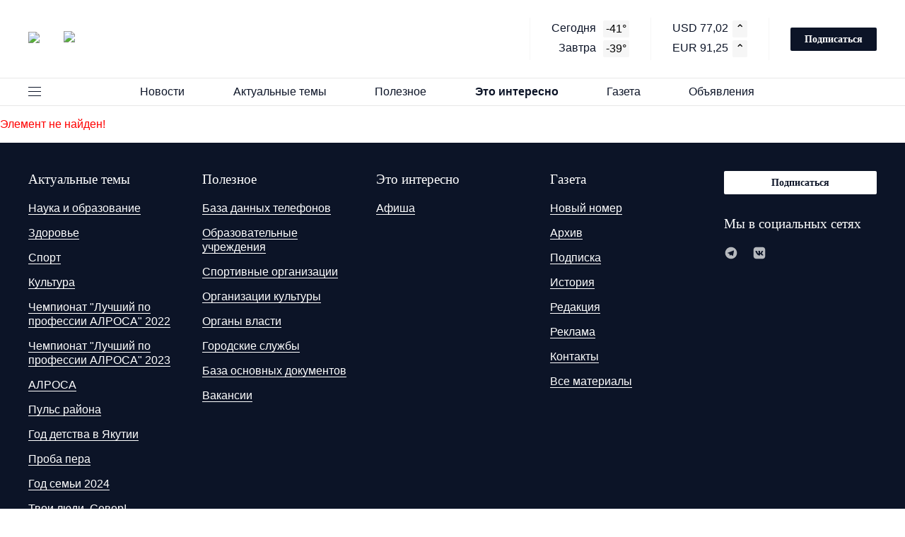

--- FILE ---
content_type: text/html; charset=UTF-8
request_url: http://mirrab.ru/eto-interesno/afisha/vystavka-grani-almaznogo-kraya/
body_size: 67998
content:
<!DOCTYPE html>
<html lang="ru">
<head>
	<meta charset="utf-8">
	<meta http-equiv="X-UA-Compatible" content="IE=edge">
	<title>Это интересно</title>
	<meta name="theme-color" content="#fff">
	<meta name="apple-mobile-web-app-status-bar-style" content="black-translucent">
	<meta name="viewport" content="width=device-width, user-scalable=no, initial-scale=1.0, maximum-scale=1.0, minimum-scale=1.0">
	<link rel="icon" href="/local/templates/mirninskiy/images/favicons/favicon.ico" type="image/x-icon">
	<link rel="icon" sizes="16x16" href="/local/templates/mirninskiy/images/favicons/favicon-16x16.png" type="image/png">
	<link rel="icon" sizes="32x32" href="/local/templates/mirninskiy/images/favicons/favicon-32x32.png" type="image/png">
	<link rel="apple-touch-icon-precomposed" href="/local/templates/mirninskiy/images/favicons/apple-touch-icon-precomposed.png">
	<link rel="apple-touch-icon" href="/local/templates/mirninskiy/images/favicons/apple-touch-icon.png">
	<link rel="apple-touch-icon" sizes="57x57" href="/local/templates/mirninskiy/images/favicons/apple-touch-icon-57x57.png">
	<link rel="apple-touch-icon" sizes="60x60" href="/local/templates/mirninskiy/images/favicons/apple-touch-icon-60x60.png">
	<link rel="apple-touch-icon" sizes="72x72" href="/local/templates/mirninskiy/images/favicons/apple-touch-icon-72x72.png">
	<link rel="apple-touch-icon" sizes="76x76" href="/local/templates/mirninskiy/images/favicons/apple-touch-icon-76x76.png">
	<link rel="apple-touch-icon" sizes="114x114" href="/local/templates/mirninskiy/images/favicons/apple-touch-icon-114x114.png">
	<link rel="apple-touch-icon" sizes="120x120" href="/local/templates/mirninskiy/images/favicons/apple-touch-icon-120x120.png">
	<link rel="apple-touch-icon" sizes="144x144" href="/local/templates/mirninskiy/images/favicons/apple-touch-icon-144x144.png">
	<link rel="apple-touch-icon" sizes="152x152" href="/local/templates/mirninskiy/images/favicons/apple-touch-icon-152x152.png">
	<link rel="apple-touch-icon" sizes="167x167" href="/local/templates/mirninskiy/images/favicons/apple-touch-icon-167x167.png">
	<link rel="apple-touch-icon" sizes="180x180" href="/local/templates/mirninskiy/images/favicons/apple-touch-icon-180x180.png">
	<link rel="apple-touch-icon" sizes="1024x1024" href="/local/templates/mirninskiy/images/favicons/apple-touch-icon-1024x1024.png">
	
			<link href="/bitrix/js/main/core/css/core.css?16091462463963" type="text/css" rel="stylesheet" />

<script data-skip-moving="true">(function(w, d, n) {var cl = "bx-core";var ht = d.documentElement;var htc = ht ? ht.className : undefined;if (htc === undefined || htc.indexOf(cl) !== -1){return;}var ua = n.userAgent;if (/(iPad;)|(iPhone;)/i.test(ua)){cl += " bx-ios";}else if (/Android/i.test(ua)){cl += " bx-android";}cl += (/(ipad|iphone|android|mobile|touch)/i.test(ua) ? " bx-touch" : " bx-no-touch");cl += w.devicePixelRatio && w.devicePixelRatio >= 2? " bx-retina": " bx-no-retina";var ieVersion = -1;if (/AppleWebKit/.test(ua)){cl += " bx-chrome";}else if ((ieVersion = getIeVersion()) > 0){cl += " bx-ie bx-ie" + ieVersion;if (ieVersion > 7 && ieVersion < 10 && !isDoctype()){cl += " bx-quirks";}}else if (/Opera/.test(ua)){cl += " bx-opera";}else if (/Gecko/.test(ua)){cl += " bx-firefox";}if (/Macintosh/i.test(ua)){cl += " bx-mac";}ht.className = htc ? htc + " " + cl : cl;function isDoctype(){if (d.compatMode){return d.compatMode == "CSS1Compat";}return d.documentElement && d.documentElement.clientHeight;}function getIeVersion(){if (/Opera/i.test(ua) || /Webkit/i.test(ua) || /Firefox/i.test(ua) || /Chrome/i.test(ua)){return -1;}var rv = -1;if (!!(w.MSStream) && !(w.ActiveXObject) && ("ActiveXObject" in w)){rv = 11;}else if (!!d.documentMode && d.documentMode >= 10){rv = 10;}else if (!!d.documentMode && d.documentMode >= 9){rv = 9;}else if (d.attachEvent && !/Opera/.test(ua)){rv = 8;}if (rv == -1 || rv == 8){var re;if (n.appName == "Microsoft Internet Explorer"){re = new RegExp("MSIE ([0-9]+[\.0-9]*)");if (re.exec(ua) != null){rv = parseFloat(RegExp.$1);}}else if (n.appName == "Netscape"){rv = 11;re = new RegExp("Trident/.*rv:([0-9]+[\.0-9]*)");if (re.exec(ua) != null){rv = parseFloat(RegExp.$1);}}}return rv;}})(window, document, navigator);</script>


<link href="/bitrix/components/bitrix/system.show_message/templates/.default/style.css?160914626064" type="text/css"  rel="stylesheet" />
<link href="/local/templates/mirninskiy/css/main.min.css?164611774382856" type="text/css"  data-template-style="true"  rel="stylesheet" />
<link href="/local/components/kabumba_ru/catalog.multisection.list/templates/.default/style.css?1609146290609" type="text/css"  data-template-style="true"  rel="stylesheet" />
<link href="/local/templates/mirninskiy/components/bitrix/search.page/search_page/style.css?1609146288163" type="text/css"  data-template-style="true"  rel="stylesheet" />
<link href="/local/components/kabumba_ru/catalog.multisection.list/templates/footer/style.css?1609146290609" type="text/css"  data-template-style="true"  rel="stylesheet" />
<link href="/local/templates/mirninskiy/template_styles.css?16155373753019" type="text/css"  data-template-style="true"  rel="stylesheet" />
	






	<!-- получение курса валют --> 
<link rel="dns-prefetch" href="https://www.cbr-xml-daily.ru/" />
<!-- //получение курса валют --> 

</head>
<body>




<div id="site">

<!-- header BEGIN -->
<header class="header">
	<div class="header__main">
		<div class="container">
			<div class="row header__topline">
				<div class="row__col header__topline-logo" data-size-md="2" data-size="2">
					<a href="/" class="header-logo" title="На главную">
						<img src="/local/templates/mirninskiy/images/logo-icon.svg" alt="logo icon" class="header-logo__icon">
						<img src="/local/templates/mirninskiy/images/logo-title.svg" alt="logo title" class="header-logo__title">
						<img src="/local/templates/mirninskiy/images/logo-mobile.svg" alt="logo mobile" class="header-logo__mobile">
					</a>
				</div>
				<div class="row__col header__topline-info" data-size-md="2" data-size="3">
										<div class="header-info">
						<div class="header-info__col">
							<div class="info-item header-info__line">Сегодня <span class="info-item__count">-41°</span></div>
							<div class="info-item header-info__line">Завтра <span class="info-item__count">-39°</span></div>
						</div>
						<div class="header-info__col">
							<div class="info-item header-info__line" id="USD">USD 00,00</div>
							<div class="info-item header-info__line" id="EUR">EUR 00,00</div>
						</div>
					</div>
					<a href="#modal-subscribe-1" class="btn header__topline-subscribe js-modal-init">Подписаться</a>
				</div>
			</div> 
		</div>
		<div class="header__nav">
			<div class="container header__nav-container">
				<button class="js-toggle-menu header__toggle-nav"></button>
				<nav class="header-nav header__nav-list">
					<button class="js-toggle-nav-mobile header-nav__btn">Меню <svg viewBox="0 0 10 6" class="header-nav__arrow"><use xlink:href="/local/templates/mirninskiy/images/sprites/sprite.svg#arrow"/></svg></button>
					
					



					<ul class="header-nav__list">
						<a class="js-header-nav-mobile-close close-modal header-nav__close">
							<svg viewBox="0 0 24 24" class="close-modal__icon">
								<use xlink:href="/local/templates/mirninskiy/images/sprites/sprite.svg#close"/>
							</svg>
						</a>
						
												
							<li class="header-nav__item">
								<a href="/novosti/" class="header-nav__link">Новости<svg viewBox="0 0 12 6" class="header-nav__arrow"><use xlink:href="/local/templates/mirninskiy/images/sprites/sprite.svg#arrow"/></svg></a>
								
																	<ul class="header-dropdown">
																					<li class="header-dropdown__item">
												<a href="/novosti/yakutiya/" class="header-dropdown__link ">Якутия</a>
											</li>
																					<li class="header-dropdown__item">
												<a href="/novosti/mirnyi/" class="header-dropdown__link ">Мирный</a>
											</li>
																					<li class="header-dropdown__item">
												<a href="/novosti/udachnyi/" class="header-dropdown__link ">Удачный</a>
											</li>
																					<li class="header-dropdown__item">
												<a href="/novosti/aihal/" class="header-dropdown__link ">Айхал</a>
											</li>
																					<li class="header-dropdown__item">
												<a href="/novosti/almaznyi/" class="header-dropdown__link ">Алмазный</a>
											</li>
																					<li class="header-dropdown__item">
												<a href="/novosti/svetlyi/" class="header-dropdown__link ">Светлый</a>
											</li>
																					<li class="header-dropdown__item">
												<a href="/novosti/chernyshevskii/" class="header-dropdown__link ">Чернышевский</a>
											</li>
																					<li class="header-dropdown__item">
												<a href="/novosti/tas-yuryah/" class="header-dropdown__link ">Тас-Юрях</a>
											</li>
																					<li class="header-dropdown__item">
												<a href="/novosti/syuldyukar/" class="header-dropdown__link ">Сюльдюкар</a>
											</li>
																					<li class="header-dropdown__item">
												<a href="/novosti/arylah/" class="header-dropdown__link ">Арылах</a>
											</li>
																			</ul>	
															</li>
							
			  
						
												
							<li class="header-nav__item">
								<a href="/aktualnye-temy/" class="header-nav__link">Актуальные темы<svg viewBox="0 0 12 6" class="header-nav__arrow"><use xlink:href="/local/templates/mirninskiy/images/sprites/sprite.svg#arrow"/></svg></a>
								
																	<ul class="header-dropdown">
																					<li class="header-dropdown__item">
												<a href="/aktualnye-temy/god-detstva-v-yakutii-/" class="header-dropdown__link ">Год детства в Якутии</a>
											</li>
																					<li class="header-dropdown__item">
												<a href="/aktualnye-temy/lyudi-alrosa/" class="header-dropdown__link ">АЛРОСА</a>
											</li>
																					<li class="header-dropdown__item">
												<a href="/aktualnye-temy/puls-raiona/" class="header-dropdown__link ">Пульс района</a>
											</li>
																					<li class="header-dropdown__item">
												<a href="/aktualnye-temy/obshchee/" class="header-dropdown__link ">Общество</a>
											</li>
																					<li class="header-dropdown__item">
												<a href="/aktualnye-temy/kultura/" class="header-dropdown__link ">Культура</a>
											</li>
																					<li class="header-dropdown__item">
												<a href="/aktualnye-temy/sport/" class="header-dropdown__link ">Спорт</a>
											</li>
																					<li class="header-dropdown__item">
												<a href="/aktualnye-temy/zdorove/" class="header-dropdown__link ">Здоровье</a>
											</li>
																					<li class="header-dropdown__item">
												<a href="/aktualnye-temy/nauka-i-obrazovanie/" class="header-dropdown__link ">Наука и образование</a>
											</li>
																					<li class="header-dropdown__item">
												<a href="/aktualnye-temy/proba-pera/" class="header-dropdown__link ">Проба пера</a>
											</li>
																					<li class="header-dropdown__item">
												<a href="/aktualnye-temy/god-zashchitnika-otechestva/" class="header-dropdown__link ">Год Защитника Отечества</a>
											</li>
																					<li class="header-dropdown__item">
												<a href="/aktualnye-temy/god-semi-2024/" class="header-dropdown__link ">Год семьи 2024</a>
											</li>
																					<li class="header-dropdown__item">
												<a href="/aktualnye-temy/mirninskii-rabochii/" class="header-dropdown__link ">Мирнинский рабочий</a>
											</li>
																					<li class="header-dropdown__item">
												<a href="/aktualnye-temy/tvoi-lyudi-sever/" class="header-dropdown__link ">Твои люди, Север!</a>
											</li>
																					<li class="header-dropdown__item">
												<a href="/aktualnye-temy/ulus-media/" class="header-dropdown__link ">Улус Медиа</a>
											</li>
																					<li class="header-dropdown__item">
												<a href="/aktualnye-temy/chempionat-luchshii-po-professii-alrosa/" class="header-dropdown__link ">Чемпионат &quot;Лучший по профессии АЛРОСА&quot; 2022</a>
											</li>
																					<li class="header-dropdown__item">
												<a href="/aktualnye-temy/chempionat-luchshii-po-professii-alrosa-2023/" class="header-dropdown__link ">Чемпионат &quot;Лучший по профессии АЛРОСА&quot; 2023</a>
											</li>
																					<li class="header-dropdown__item">
												<a href="/aktualnye-temy/chempionat-luchshii-po-professii-alrosa-2024/" class="header-dropdown__link ">Чемпионат &quot;Лучший по профессии АЛРОСА&quot; 2024</a>
											</li>
																			</ul>	
															</li>
							
			  
						
												
							<li class="header-nav__item">
								<a href="/poleznoe/" class="header-nav__link">Полезное<svg viewBox="0 0 12 6" class="header-nav__arrow"><use xlink:href="/local/templates/mirninskiy/images/sprites/sprite.svg#arrow"/></svg></a>
								
																	<ul class="header-dropdown">
																					<li class="header-dropdown__item">
												<a href="/poleznoe/baza-dannyh-telefonov/" class="header-dropdown__link ">База данных телефонов</a>
											</li>
																					<li class="header-dropdown__item">
												<a href="/poleznoe/obrazovatelnye-uchrezhdeniya/" class="header-dropdown__link ">Образовательные учреждения</a>
											</li>
																					<li class="header-dropdown__item">
												<a href="/poleznoe/sportivnye-organizacii-/" class="header-dropdown__link ">Спортивные организации </a>
											</li>
																					<li class="header-dropdown__item">
												<a href="/poleznoe/organizacii-kultury-/" class="header-dropdown__link ">Организации культуры </a>
											</li>
																					<li class="header-dropdown__item">
												<a href="/poleznoe/organy-vlasti/" class="header-dropdown__link ">Органы власти</a>
											</li>
																					<li class="header-dropdown__item">
												<a href="/poleznoe/gorodskie-sluzhby/" class="header-dropdown__link ">Городские службы</a>
											</li>
																					<li class="header-dropdown__item">
												<a href="/poleznoe/baza-osnovnyh-dokumentov-/" class="header-dropdown__link ">База основных документов</a>
											</li>
																					<li class="header-dropdown__item">
												<a href="/poleznoe/vakansii/" class="header-dropdown__link ">Вакансии</a>
											</li>
																			</ul>	
															</li>
							
			  
						
												
							<li class="header-nav__item">
								<a href="/eto-interesno/" class="header-nav__link header-nav__selected">Это интересно<svg viewBox="0 0 12 6" class="header-nav__arrow"><use xlink:href="/local/templates/mirninskiy/images/sprites/sprite.svg#arrow"/></svg></a>
								
																	<ul class="header-dropdown">
																					<li class="header-dropdown__item">
												<a href="/eto-interesno/afisha/" class="header-dropdown__link  header-dropdown__selected">Афиша</a>
											</li>
																			</ul>	
															</li>
							
			  
						
												
							<li class="header-nav__item">
								<a href="/gazeta/" class="header-nav__link">Газета<svg viewBox="0 0 12 6" class="header-nav__arrow"><use xlink:href="/local/templates/mirninskiy/images/sprites/sprite.svg#arrow"/></svg></a>
								
																	<ul class="header-dropdown">
																					<li class="header-dropdown__item">
												<a href="/gazeta/novyi-nomer/" class="header-dropdown__link ">Новый номер</a>
											</li>
																					<li class="header-dropdown__item">
												<a href="/gazeta/arhiv/" class="header-dropdown__link ">Архив</a>
											</li>
																					<li class="header-dropdown__item">
												<a href="/gazeta/podpiska/" class="header-dropdown__link ">Подписка</a>
											</li>
																					<li class="header-dropdown__item">
												<a href="/gazeta/istoriya/" class="header-dropdown__link ">История</a>
											</li>
																					<li class="header-dropdown__item">
												<a href="/gazeta/redakciya/" class="header-dropdown__link ">Редакция</a>
											</li>
																					<li class="header-dropdown__item">
												<a href="/gazeta/reklama/" class="header-dropdown__link ">Реклама</a>
											</li>
																					<li class="header-dropdown__item">
												<a href="/gazeta/kontakty/" class="header-dropdown__link ">Контакты</a>
											</li>
																					<li class="header-dropdown__item">
												<a href="/gazeta/news_feed/" class="header-dropdown__link ">Все материалы</a>
											</li>
																			</ul>	
															</li>
							
			  
						
												
							<li class="header-nav__item">
								<a href="/obyavleniya/" class="header-nav__link">Объявления<svg viewBox="0 0 12 6" class="header-nav__arrow"><use xlink:href="/local/templates/mirninskiy/images/sprites/sprite.svg#arrow"/></svg></a>
								
																	<ul class="header-dropdown">
																					<li class="header-dropdown__item">
												<a href="/obyavleniya/vakansii/" class="header-dropdown__link ">Вакансии</a>
											</li>
																					<li class="header-dropdown__item">
												<a href="/obyavleniya/obshchenie/" class="header-dropdown__link ">Общение</a>
											</li>
																					<li class="header-dropdown__item">
												<a href="/obyavleniya/nuzhna-pomoshch/" class="header-dropdown__link ">Нужна помощь</a>
											</li>
																					<li class="header-dropdown__item">
												<a href="/obyavleniya/otdam-darom/" class="header-dropdown__link ">Отдам даром</a>
											</li>
																					<li class="header-dropdown__item">
												<a href="/obyavleniya/kuplyu-prodam/" class="header-dropdown__link ">Куплю-продам</a>
											</li>
																					<li class="header-dropdown__item">
												<a href="/obyavleniya/uslugi/" class="header-dropdown__link ">Услуги</a>
											</li>
																					<li class="header-dropdown__item">
												<a href="/obyavleniya/v-redakciyu/" class="header-dropdown__link ">В редакцию</a>
											</li>
																			</ul>	
															</li>
							
			  
						
								
					</ul>
					
					

	  

				</nav>
				<button class="js-toggle-search header__search-toggle">
					<svg viewBox="0 0 14 14">
						<use xlink:href="/local/templates/mirninskiy/images/sprites/sprite.svg#search"/>
					</svg>
				</button>
			</div>
		</div>
	</div>
	
	<!-- header-menu BEGIN -->
	<div class="header-menu header__menu">
		<div class="header-menu__inner">
			<a class="js-header-menu-mobile-close close-modal header-menu__close">
				<svg viewBox="0 0 24 24" class="close-modal__icon">
					<use xlink:href="/local/templates/mirninskiy/images/sprites/sprite.svg#close"/>
				</svg>
			</a>
			<div class="container">
				<div class="header-menu__row">
					<div class="header-menu__col-l">
						
	<div class="header-menu__block">
		<div class="header-menu__title">
			<a href="../" class="header-menu-title-link">Главная страница</a>
		</div>
	</div>
	<div class="header-menu__block">
		<div class="header-menu__title">
			<a href="/obyavleniya/" class="header-menu-title-link">Лента объявлений</a>
		</div>
		
<ul class="header-menu-nav header-menu__nav">
		<li class="header-menu-nav__item">
		<a href="/obyavleniya/vakansii/" class="header-menu-nav__link">Вакансии</a>
			</li>
		<li class="header-menu-nav__item">
		<a href="/obyavleniya/obshchenie/" class="header-menu-nav__link">Общение</a>
			</li>
		<li class="header-menu-nav__item">
		<a href="/obyavleniya/nuzhna-pomoshch/" class="header-menu-nav__link">Нужна помощь</a>
			</li>
		<li class="header-menu-nav__item">
		<a href="/obyavleniya/otdam-darom/" class="header-menu-nav__link">Отдам даром</a>
			</li>
		<li class="header-menu-nav__item">
		<a href="/obyavleniya/kuplyu-prodam/" class="header-menu-nav__link">Куплю-продам</a>
			</li>
		<li class="header-menu-nav__item">
		<a href="/obyavleniya/uslugi/" class="header-menu-nav__link">Услуги</a>
			</li>
		<li class="header-menu-nav__item">
		<a href="/obyavleniya/v-redakciyu/" class="header-menu-nav__link">В редакцию</a>
			</li>
	</ul>	</div>
	<div class="header-menu__block">
		<div class="header-menu__title">
			<a href="/aktualnye-temy/" class="header-menu-title-link">Актуальные темы</a>
		</div>
		
<ul class="header-menu-nav header-menu__nav">
		<li class="header-menu-nav__item">
		<a href="/aktualnye-temy/nauka-i-obrazovanie/" class="header-menu-nav__link">Наука и образование</a>
			</li>
		<li class="header-menu-nav__item">
		<a href="/aktualnye-temy/zdorove/" class="header-menu-nav__link">Здоровье</a>
			</li>
		<li class="header-menu-nav__item">
		<a href="/aktualnye-temy/sport/" class="header-menu-nav__link">Спорт</a>
			</li>
		<li class="header-menu-nav__item">
		<a href="/aktualnye-temy/kultura/" class="header-menu-nav__link">Культура</a>
			</li>
		<li class="header-menu-nav__item">
		<a href="/aktualnye-temy/chempionat-luchshii-po-professii-alrosa/" class="header-menu-nav__link">Чемпионат &quot;Лучший по профессии АЛРОСА&quot; 2022</a>
			</li>
		<li class="header-menu-nav__item">
		<a href="/aktualnye-temy/chempionat-luchshii-po-professii-alrosa-2023/" class="header-menu-nav__link">Чемпионат &quot;Лучший по профессии АЛРОСА&quot; 2023</a>
			</li>
		<li class="header-menu-nav__item">
		<a href="/aktualnye-temy/lyudi-alrosa/" class="header-menu-nav__link">АЛРОСА</a>
			</li>
		<li class="header-menu-nav__item">
		<a href="/aktualnye-temy/puls-raiona/" class="header-menu-nav__link">Пульс района</a>
			</li>
		<li class="header-menu-nav__item">
		<a href="/aktualnye-temy/god-detstva-v-yakutii-/" class="header-menu-nav__link">Год детства в Якутии</a>
			</li>
		<li class="header-menu-nav__item">
		<a href="/aktualnye-temy/proba-pera/" class="header-menu-nav__link">Проба пера</a>
			</li>
		<li class="header-menu-nav__item">
		<a href="/aktualnye-temy/god-semi-2024/" class="header-menu-nav__link">Год семьи 2024</a>
			</li>
		<li class="header-menu-nav__item">
		<a href="/aktualnye-temy/tvoi-lyudi-sever/" class="header-menu-nav__link">Твои люди, Север!</a>
			</li>
		<li class="header-menu-nav__item">
		<a href="/aktualnye-temy/chempionat-luchshii-po-professii-alrosa-2024/" class="header-menu-nav__link">Чемпионат &quot;Лучший по профессии АЛРОСА&quot; 2024</a>
			</li>
		<li class="header-menu-nav__item">
		<a href="/aktualnye-temy/obshchee/" class="header-menu-nav__link">Общество</a>
			</li>
		<li class="header-menu-nav__item">
		<a href="/aktualnye-temy/ulus-media/" class="header-menu-nav__link">Улус Медиа</a>
			</li>
		<li class="header-menu-nav__item">
		<a href="/aktualnye-temy/mirninskii-rabochii/" class="header-menu-nav__link">Мирнинский рабочий</a>
			</li>
		<li class="header-menu-nav__item">
		<a href="/aktualnye-temy/god-zashchitnika-otechestva/" class="header-menu-nav__link">Год Защитника Отечества</a>
			</li>
	</ul>	</div>
	<div class="header-menu__block">
		<div class="header-menu__title">
			<a href="/poleznoe/" class="header-menu-title-link"> Полезное</a>
		</div>
		
<ul class="header-menu-nav header-menu__nav">
		<li class="header-menu-nav__item">
		<a href="/poleznoe/baza-dannyh-telefonov/" class="header-menu-nav__link">База данных телефонов</a>
		
<ul class="header-menu-nav header-menu__nav">
		<li class="header-menu-nav__item">
		<a href="/poleznoe/baza-dannyh-telefonov/neotlozhnye-sluzhby/" class="header-menu-nav__link">Неотложные службы</a>
			</li>
		<li class="header-menu-nav__item">
		<a href="/poleznoe/baza-dannyh-telefonov/medicinskie-organizacii/" class="header-menu-nav__link">Медицинские организации</a>
			</li>
		<li class="header-menu-nav__item">
		<a href="/poleznoe/baza-dannyh-telefonov/organizacii-obshchestvennogo-pitaniya/" class="header-menu-nav__link">Организации общественного питания</a>
			</li>
	</ul>	</li>
		<li class="header-menu-nav__item">
		<a href="/poleznoe/obrazovatelnye-uchrezhdeniya/" class="header-menu-nav__link">Образовательные учреждения</a>
			</li>
		<li class="header-menu-nav__item">
		<a href="/poleznoe/sportivnye-organizacii-/" class="header-menu-nav__link">Спортивные организации </a>
			</li>
		<li class="header-menu-nav__item">
		<a href="/poleznoe/organizacii-kultury-/" class="header-menu-nav__link">Организации культуры </a>
			</li>
		<li class="header-menu-nav__item">
		<a href="/poleznoe/organy-vlasti/" class="header-menu-nav__link">Органы власти</a>
			</li>
		<li class="header-menu-nav__item">
		<a href="/poleznoe/gorodskie-sluzhby/" class="header-menu-nav__link">Городские службы</a>
			</li>
		<li class="header-menu-nav__item">
		<a href="/poleznoe/baza-osnovnyh-dokumentov-/" class="header-menu-nav__link">База основных документов</a>
		
<ul class="header-menu-nav header-menu__nav">
		<li class="header-menu-nav__item">
		<a href="/poleznoe/baza-osnovnyh-dokumentov-/rf/" class="header-menu-nav__link">РФ</a>
			</li>
		<li class="header-menu-nav__item">
		<a href="/poleznoe/baza-osnovnyh-dokumentov-/respublika-saha-yakutiya-/" class="header-menu-nav__link">Республика Саха (Якутия) </a>
			</li>
		<li class="header-menu-nav__item">
		<a href="/poleznoe/baza-osnovnyh-dokumentov-/administraciya-mirninskogo-raiona-/" class="header-menu-nav__link">Администрация Мирнинского района </a>
			</li>
		<li class="header-menu-nav__item">
		<a href="/poleznoe/baza-osnovnyh-dokumentov-/administracii-naselennyh-punktov/" class="header-menu-nav__link">Администрации населенных пунктов</a>
			</li>
	</ul>	</li>
		<li class="header-menu-nav__item">
		<a href="/poleznoe/vakansii/" class="header-menu-nav__link">Вакансии</a>
			</li>
	</ul>	</div>
	<div class="header-menu__block">
		<div class="header-menu__title">
			<a href="/eto-interesno/" class="header-menu-title-link">Это интересно</a>
		</div>
		
<ul class="header-menu-nav header-menu__nav">
		<li class="header-menu-nav__item">
		<a href="/eto-interesno/afisha/" class="header-menu-nav__link">Афиша</a>
			</li>
	</ul>	</div>
	<div class="header-menu__block">
		<div class="header-menu__title">
			<a href="/novosti/" class="header-menu-title-link">Новости</a>
		</div>
		
<ul class="header-menu-nav header-menu__nav">
		<li class="header-menu-nav__item">
		<a href="/novosti/yakutiya/" class="header-menu-nav__link">Якутия</a>
			</li>
		<li class="header-menu-nav__item">
		<a href="/novosti/mirnyi/" class="header-menu-nav__link">Мирный</a>
			</li>
		<li class="header-menu-nav__item">
		<a href="/novosti/aihal/" class="header-menu-nav__link">Айхал</a>
			</li>
		<li class="header-menu-nav__item">
		<a href="/novosti/almaznyi/" class="header-menu-nav__link">Алмазный</a>
			</li>
		<li class="header-menu-nav__item">
		<a href="/novosti/arylah/" class="header-menu-nav__link">Арылах</a>
			</li>
		<li class="header-menu-nav__item">
		<a href="/novosti/svetlyi/" class="header-menu-nav__link">Светлый</a>
			</li>
		<li class="header-menu-nav__item">
		<a href="/novosti/syuldyukar/" class="header-menu-nav__link">Сюльдюкар</a>
			</li>
		<li class="header-menu-nav__item">
		<a href="/novosti/tas-yuryah/" class="header-menu-nav__link">Тас-Юрях</a>
			</li>
		<li class="header-menu-nav__item">
		<a href="/novosti/udachnyi/" class="header-menu-nav__link">Удачный</a>
			</li>
		<li class="header-menu-nav__item">
		<a href="/novosti/chernyshevskii/" class="header-menu-nav__link">Чернышевский</a>
			</li>
	</ul>	</div>
					
						<div class="header-menu__block">
							<div class="header-menu__title">
								<a href="../gazeta/" class="header-menu-title-link">Газета</a>
							</div>
							<ul class="header-menu-nav header-menu__nav">
															<li class="header-menu-nav__item">
									<a href="/gazeta/novyi-nomer/" class="header-menu-nav__link">Новый номер</a>
								</li>
															<li class="header-menu-nav__item">
									<a href="/gazeta/arhiv/" class="header-menu-nav__link">Архив</a>
								</li>
															<li class="header-menu-nav__item">
									<a href="/gazeta/podpiska/" class="header-menu-nav__link">Подписка</a>
								</li>
															<li class="header-menu-nav__item">
									<a href="/gazeta/istoriya/" class="header-menu-nav__link">История</a>
								</li>
															<li class="header-menu-nav__item">
									<a href="/gazeta/redakciya/" class="header-menu-nav__link">Редакция</a>
								</li>
															<li class="header-menu-nav__item">
									<a href="/gazeta/reklama/" class="header-menu-nav__link">Реклама</a>
								</li>
															<li class="header-menu-nav__item">
									<a href="/gazeta/kontakty/" class="header-menu-nav__link">Контакты</a>
								</li>
															<li class="header-menu-nav__item">
									<a href="/gazeta/news_feed/" class="header-menu-nav__link">Все материалы</a>
								</li>
														</ul>
						</div>
					</div>
					<div class="header-menu__col">
						<div class="social social--theme_dark header-menu__social">
							<div id="comp_ca474a66b99d6ffe4e16dd441da88984">

<div class="social__title">Мы в социальных сетях</div>
<ul class="social__list">
	<li class="social__list-item">
		<a href="https://t.me/mirrab_gazeta_mirny" class="social__list-link" target="_blank">
					<svg class="social__list-icon" width="24" height="24" viewBox="0 0 24 24" fill="none" xmlns="http://www.w3.org/2000/svg">
<path d="M12 22C6.477 22 2 17.523 2 12C2 6.477 6.477 2 12 2C17.523 2 22 6.477 22 12C22 17.523 17.523 22 12 22ZM8.89 13.17L8.903 13.163L9.773 16.033C9.885 16.344 10.039 16.4 10.226 16.374C10.414 16.349 10.513 16.248 10.636 16.13L11.824 14.982L14.374 16.87C14.84 17.127 15.175 16.994 15.291 16.438L16.948 8.616C17.131 7.888 16.811 7.596 16.246 7.828L6.513 11.588C5.849 11.854 5.853 12.226 6.393 12.391L8.89 13.171V13.17Z" fill="white" fill-opacity="0.7"/>
</svg>
				</a>
	</li>
	<li class="social__list-item">
		<a href="https://vk.com/mirrab" class="social__list-link" target="_blank">
					<svg class="social__list-icon" width="24" height="24" viewBox="0 0 24 24" fill="none" xmlns="http://www.w3.org/2000/svg">
<path d="M15.07 2H8.93C3.33 2 2 3.33 2 8.93V15.07C2 20.67 3.33 22 8.93 22H15.07C20.67 22 22 20.67 22 15.07V8.93C22 3.33 20.67 2 15.07 2ZM18.15 16.27H16.69C16.14 16.27 15.97 15.82 15 14.83C14.12 14 13.74 13.88 13.53 13.88C13.24 13.88 13.15 13.96 13.15 14.38V15.69C13.15 16.04 13.04 16.26 12.11 16.26C10.57 16.26 8.86 15.32 7.66 13.59C5.85 11.05 5.36 9.13 5.36 8.75C5.36 8.54 5.43 8.34 5.85 8.34H7.32C7.69 8.34 7.83 8.5 7.97 8.9C8.69 11 9.89 12.8 10.38 12.8C10.57 12.8 10.65 12.71 10.65 12.25V10.1C10.6 9.12 10.07 9.03 10.07 8.68C10.07 8.5 10.21 8.34 10.44 8.34H12.73C13.04 8.34 13.15 8.5 13.15 8.88V11.77C13.15 12.08 13.28 12.19 13.38 12.19C13.56 12.19 13.72 12.08 14.05 11.74C15.1 10.57 15.85 8.76 15.85 8.76C15.95 8.55 16.11 8.35 16.5 8.35H17.93C18.37 8.35 18.47 8.58 18.37 8.89C18.19 9.74 16.41 12.25 16.43 12.25C16.27 12.5 16.21 12.61 16.43 12.9C16.58 13.11 17.09 13.55 17.43 13.94C18.05 14.65 18.53 15.24 18.66 15.65C18.77 16.06 18.57 16.27 18.15 16.27Z" fill="white" fill-opacity="0.7"/>
</svg>
				</a>
	</li>
</ul>
</div>						</div>
						<div class="header-menu-subscribe header-menu__subscribe">
							<div class="header-menu-subscribe__content">
								<div class="header-menu-subscribe__title">Новости о родном<br>месте всегда<br>с вами</div>
								<p class="header-menu-subscribe__text">Подписка на бумажную и электронную версию.</p>
								<a href="#modal-subscribe-1" class="btn header-menu-subscribe__btn js-modal-init">Подписаться за 140₽</a>
							</div>
							<picture class="header-menu-subscribe__picture">
								<source srcset="/local/templates/mirninskiy/images/header-subscribe.webp" type="image/webp">
								<img src="/local/templates/mirninskiy/images/header-subscribe.png" alt="Подписка на бумажную и электронную версию" class="header-menu-subscribe__img">
							</picture>
						</div>
					</div>
				</div>
			</div>
		</div>
	</div>
	<!-- header-menu END -->
	<!-- search BEGIN -->
	<div class="search header__search">
		<div class="search__body">
			<button class="js-search-close close-modal search__close">
				<svg viewBox="0 0 24 24" class="close-modal__icon">
					<use xlink:href="/local/templates/mirninskiy/images/sprites/sprite.svg#close"/>
				</svg>
			</button>
			<div class="search__inner">
				<div id="comp_1d1dd8c4dd9469c4c285d20f7a33b442">
<form action="" method="get" class="search__form"><input type="hidden" name="bxajaxid" id="bxajaxid_1d1dd8c4dd9469c4c285d20f7a33b442_8BACKi" value="1d1dd8c4dd9469c4c285d20f7a33b442" /><input type="hidden" name="AJAX_CALL" value="Y" />	<input type="text" name="q" value="" class="search__form-input" placeholder="Введите запрос"/>
	<svg viewBox="0 0 14 14" class="search__form-icon">
		<use xlink:href="/local/templates/mirninskiy/images/sprites/sprite.svg#search"/>
	</svg>
	<input type="hidden" name="how" value="r" />
	<input type="submit" value="Искать" class="btn search__form-btn"/>
</form>


</div>			</div>
		</div>
	</div>
	<!-- search END -->
</header>
<!-- header END -->
<p><font class="errortext">Элемент не найден!</font></p>
<!-- footer BEGIN -->
<footer class="footer">
	<div class="container footer__container">
		<div class="row">

<div class="row__col" data-size-esm="4" data-size-sm="2" data-size-md="1" data-size="1">
	<div class="footer__title">Актуальные темы</div>
	
<ul class="footer-nav footer__nav">
		<li class="footer-nav__item">
		<a href="/aktualnye-temy/nauka-i-obrazovanie/" class="footer-nav__link">Наука и образование</a>
			</li>
		<li class="footer-nav__item">
		<a href="/aktualnye-temy/zdorove/" class="footer-nav__link">Здоровье</a>
			</li>
		<li class="footer-nav__item">
		<a href="/aktualnye-temy/sport/" class="footer-nav__link">Спорт</a>
			</li>
		<li class="footer-nav__item">
		<a href="/aktualnye-temy/kultura/" class="footer-nav__link">Культура</a>
			</li>
		<li class="footer-nav__item">
		<a href="/aktualnye-temy/chempionat-luchshii-po-professii-alrosa/" class="footer-nav__link">Чемпионат &quot;Лучший по профессии АЛРОСА&quot; 2022</a>
			</li>
		<li class="footer-nav__item">
		<a href="/aktualnye-temy/chempionat-luchshii-po-professii-alrosa-2023/" class="footer-nav__link">Чемпионат &quot;Лучший по профессии АЛРОСА&quot; 2023</a>
			</li>
		<li class="footer-nav__item">
		<a href="/aktualnye-temy/lyudi-alrosa/" class="footer-nav__link">АЛРОСА</a>
			</li>
		<li class="footer-nav__item">
		<a href="/aktualnye-temy/puls-raiona/" class="footer-nav__link">Пульс района</a>
			</li>
		<li class="footer-nav__item">
		<a href="/aktualnye-temy/god-detstva-v-yakutii-/" class="footer-nav__link">Год детства в Якутии</a>
			</li>
		<li class="footer-nav__item">
		<a href="/aktualnye-temy/proba-pera/" class="footer-nav__link">Проба пера</a>
			</li>
		<li class="footer-nav__item">
		<a href="/aktualnye-temy/god-semi-2024/" class="footer-nav__link">Год семьи 2024</a>
			</li>
		<li class="footer-nav__item">
		<a href="/aktualnye-temy/tvoi-lyudi-sever/" class="footer-nav__link">Твои люди, Север!</a>
			</li>
		<li class="footer-nav__item">
		<a href="/aktualnye-temy/chempionat-luchshii-po-professii-alrosa-2024/" class="footer-nav__link">Чемпионат &quot;Лучший по профессии АЛРОСА&quot; 2024</a>
			</li>
		<li class="footer-nav__item">
		<a href="/aktualnye-temy/obshchee/" class="footer-nav__link">Общество</a>
			</li>
		<li class="footer-nav__item">
		<a href="/aktualnye-temy/ulus-media/" class="footer-nav__link">Улус Медиа</a>
			</li>
		<li class="footer-nav__item">
		<a href="/aktualnye-temy/mirninskii-rabochii/" class="footer-nav__link">Мирнинский рабочий</a>
			</li>
		<li class="footer-nav__item">
		<a href="/aktualnye-temy/god-zashchitnika-otechestva/" class="footer-nav__link">Год Защитника Отечества</a>
			</li>
	</ul></div>
<div class="row__col" data-size-esm="4" data-size-sm="2" data-size-md="1" data-size="1">
	<div class="footer__title"> Полезное</div>
	
<ul class="footer-nav footer__nav">
		<li class="footer-nav__item">
		<a href="/poleznoe/baza-dannyh-telefonov/" class="footer-nav__link">База данных телефонов</a>
			</li>
		<li class="footer-nav__item">
		<a href="/poleznoe/obrazovatelnye-uchrezhdeniya/" class="footer-nav__link">Образовательные учреждения</a>
			</li>
		<li class="footer-nav__item">
		<a href="/poleznoe/sportivnye-organizacii-/" class="footer-nav__link">Спортивные организации </a>
			</li>
		<li class="footer-nav__item">
		<a href="/poleznoe/organizacii-kultury-/" class="footer-nav__link">Организации культуры </a>
			</li>
		<li class="footer-nav__item">
		<a href="/poleznoe/organy-vlasti/" class="footer-nav__link">Органы власти</a>
			</li>
		<li class="footer-nav__item">
		<a href="/poleznoe/gorodskie-sluzhby/" class="footer-nav__link">Городские службы</a>
			</li>
		<li class="footer-nav__item">
		<a href="/poleznoe/baza-osnovnyh-dokumentov-/" class="footer-nav__link">База основных документов</a>
			</li>
		<li class="footer-nav__item">
		<a href="/poleznoe/vakansii/" class="footer-nav__link">Вакансии</a>
			</li>
	</ul></div>
<div class="row__col" data-size-esm="4" data-size-sm="2" data-size-md="1" data-size="1">
	<div class="footer__title">Это интересно</div>
	
<ul class="footer-nav footer__nav">
		<li class="footer-nav__item">
		<a href="/eto-interesno/afisha/" class="footer-nav__link">Афиша</a>
			</li>
	</ul></div>
			<div class="row__col" data-size-md="4" data-size="1">
				<div class="footer__title">Газета</div>
				<ul class="footer-nav footer__nav">
									<li class="footer-nav__item">
						<a href="/gazeta/novyi-nomer/" class="footer-nav__link">Новый номер</a>
					</li>
									<li class="footer-nav__item">
						<a href="/gazeta/arhiv/" class="footer-nav__link">Архив</a>
					</li>
									<li class="footer-nav__item">
						<a href="/gazeta/podpiska/" class="footer-nav__link">Подписка</a>
					</li>
									<li class="footer-nav__item">
						<a href="/gazeta/istoriya/" class="footer-nav__link">История</a>
					</li>
									<li class="footer-nav__item">
						<a href="/gazeta/redakciya/" class="footer-nav__link">Редакция</a>
					</li>
									<li class="footer-nav__item">
						<a href="/gazeta/reklama/" class="footer-nav__link">Реклама</a>
					</li>
									<li class="footer-nav__item">
						<a href="/gazeta/kontakty/" class="footer-nav__link">Контакты</a>
					</li>
									<li class="footer-nav__item">
						<a href="/gazeta/news_feed/" class="footer-nav__link">Все материалы</a>
					</li>
								</ul>
			</div>
			
			<div class="row__col" data-size-md="4" data-size="1">
				<div class="footer__social">
					<a href="#modal-subscribe-1" class="btn btn--theme_white footer__subscribe js-modal-init">Подписаться</a>
					
<div id="comp_cc819ae7479663a57de88b77bbf4cf91">

<div class="social__title">Мы в социальных сетях</div>
<ul class="social__list">
	<li class="social__list-item">
		<a href="https://t.me/mirrab_gazeta_mirny" class="social__list-link" target="_blank">
					<svg class="social__list-icon" width="24" height="24" viewBox="0 0 24 24" fill="none" xmlns="http://www.w3.org/2000/svg">
<path d="M12 22C6.477 22 2 17.523 2 12C2 6.477 6.477 2 12 2C17.523 2 22 6.477 22 12C22 17.523 17.523 22 12 22ZM8.89 13.17L8.903 13.163L9.773 16.033C9.885 16.344 10.039 16.4 10.226 16.374C10.414 16.349 10.513 16.248 10.636 16.13L11.824 14.982L14.374 16.87C14.84 17.127 15.175 16.994 15.291 16.438L16.948 8.616C17.131 7.888 16.811 7.596 16.246 7.828L6.513 11.588C5.849 11.854 5.853 12.226 6.393 12.391L8.89 13.171V13.17Z" fill="white" fill-opacity="0.7"/>
</svg>
				</a>
	</li>
	<li class="social__list-item">
		<a href="https://vk.com/mirrab" class="social__list-link" target="_blank">
					<svg class="social__list-icon" width="24" height="24" viewBox="0 0 24 24" fill="none" xmlns="http://www.w3.org/2000/svg">
<path d="M15.07 2H8.93C3.33 2 2 3.33 2 8.93V15.07C2 20.67 3.33 22 8.93 22H15.07C20.67 22 22 20.67 22 15.07V8.93C22 3.33 20.67 2 15.07 2ZM18.15 16.27H16.69C16.14 16.27 15.97 15.82 15 14.83C14.12 14 13.74 13.88 13.53 13.88C13.24 13.88 13.15 13.96 13.15 14.38V15.69C13.15 16.04 13.04 16.26 12.11 16.26C10.57 16.26 8.86 15.32 7.66 13.59C5.85 11.05 5.36 9.13 5.36 8.75C5.36 8.54 5.43 8.34 5.85 8.34H7.32C7.69 8.34 7.83 8.5 7.97 8.9C8.69 11 9.89 12.8 10.38 12.8C10.57 12.8 10.65 12.71 10.65 12.25V10.1C10.6 9.12 10.07 9.03 10.07 8.68C10.07 8.5 10.21 8.34 10.44 8.34H12.73C13.04 8.34 13.15 8.5 13.15 8.88V11.77C13.15 12.08 13.28 12.19 13.38 12.19C13.56 12.19 13.72 12.08 14.05 11.74C15.1 10.57 15.85 8.76 15.85 8.76C15.95 8.55 16.11 8.35 16.5 8.35H17.93C18.37 8.35 18.47 8.58 18.37 8.89C18.19 9.74 16.41 12.25 16.43 12.25C16.27 12.5 16.21 12.61 16.43 12.9C16.58 13.11 17.09 13.55 17.43 13.94C18.05 14.65 18.53 15.24 18.66 15.65C18.77 16.06 18.57 16.27 18.15 16.27Z" fill="white" fill-opacity="0.7"/>
</svg>
				</a>
	</li>
</ul>
</div>				</div>
			</div>
		</div>
		<div class="footer__copyright">
			<div class="row">
				<div class="row__col" data-size="5">
					<div class="footer__copyright-date">© 1960–2020</div>
				</div>
				<div class="row__col" data-size-sm="4" data-size="3">
					<div class="footer__copyright-description">Министерство инноваций, цифрового развития и инфокоммуникационных технологий РС(Я) ГАУ РС(Я) Редакция газеты «Мирнинский рабочий»</div>
				</div>
				<div class="row__col" data-size-sm="4" data-size="2">
					<div class="footer-register footer__copyright-wrapper">
						<div class="footer-register__text">Рег. номер: серия <strong>ПИ NoТУ14-00510</strong> от 24.04.2018<br><a href="/pravila-citirovaniya/">Правила цитирования</a></div>
						<img src="/local/templates/mirninskiy/images/logo-icon.svg" alt="logo icon" class="footer-register__logo">
					</div>
				</div>
			</div>
		</div>
	</div>
</footer>
<!-- footer END -->
<!--
<a href="#modal-login" class="js-modal-init">Вход</a>
<br><br><a href="#modal-register" class="js-modal-init">Регистрация</a>
-->


			<!-- modal login -->
			<div id="modal-login" class="m-modal m-modal--size_full">
				<a href="#close-modal" class="close-modal m-modal__close" rel="modal:close">
					<svg viewBox="0 0 24 24" class="close-modal__icon">
						<use xlink:href="/local/templates/mirninskiy/images/sprites/sprite.svg#close"/>
					</svg>
				</a>
				<picture class="m-modal__picture">
					<source srcset="/local/templates/mirninskiy/images/subscribe-newspaper.webp" type="image/webp">
					<img src="/local/templates/mirninskiy/images/newspaper-3.png" alt="Мирнинский рабочий подписка" class="m-modal__img">
				</picture>
				<div class="m-modal__inner">
					<div class="m-modal__content">
						<div class="subscribe-content">
							<div class="subscribe-content__title">Подписка на электронную<br>и бумажную версию <span class="color-blue">за 140 ₽ в месяц</span></div>
							<p class="subscribe-content__paragraph">Подписка отключает баннерную рекламу в мобильных приложениях и на сайтах Мирнинский Рабочий*</p>
							<p class="subscribe-content__paragraph">Всего 3,3 ₽ в день для 3-х устройств</p>
							<p class="subscribe-content__paragraph">Продлевается автоматически каждый месяц, но вы всегда сможете отписаться</p>
							<div class="subscribe-content__description">* Подписка на отключение баннеров действует в мобильном приложении Мирнинский Рабочий на iOS и Android, а также на сайте mirninskiy.ru.</div>
						</div>
					</div>
					<div class="login-form m-modal__form">
						<div class="login-form__header">
							<div class="login-form__title" aria-label="modal-login-title">Чтобы начать,<br><a href="#modal-register" class="js-modal-init">зарегистрируйтесь</a><br>или войдите</div>
						</div>
						
<div class="bx-system-auth-form">



<form name="system_auth_form6zOYVN" method="post" target="_top" action="/eto-interesno/afisha/vystavka-grani-almaznogo-kraya/">
	<input type="hidden" name="backurl" value="/eto-interesno/afisha/vystavka-grani-almaznogo-kraya/" />
	<input type="hidden" name="AUTH_FORM" value="Y" />
	<input type="hidden" name="TYPE" value="AUTH" />
	
			<div class="el-group">
				<input type="text" name="USER_LOGIN" class="el-input" required placeholder="Электронная почта">
			</div>
						<div class="el-group">
				<div class="js-login-switch-password el-group__eye">
					<svg viewBox="0 0 22 15">
						<use xlink:href="/local/templates/mirninskiy/images/sprites/sprite.svg#eye"/>
					</svg>
				</div>
				<input type="password"  name="USER_PASSWORD" class="el-input" placeholder="Пароль">
			</div>
		<input type="hidden" id="USER_REMEMBER_frm" name="USER_REMEMBER" value="Y" />

		<div class="login-form__reset">
			<a href="/eto-interesno/afisha/vystavka-grani-almaznogo-kraya/?forgot_password=yes&amp;backurl=%2Feto-interesno%2Fafisha%2Fvystavka-grani-almaznogo-kraya%2F" class="login-form__link">Забыли пароль?</a>
		</div>
				
		
		<input type="submit" class="btn btn--theme_blue btn--size_medium login-form__btn" name="Login" value="Войти" />

</form>


</div>

						<div class="login-form__seperator">или войти</div>
						



    

<div id="uLogin_2072599868" class="ulogin1 ulogin_panel" data-uloginid="feb39bdf" data-ulogin="redirect_uri=http%3A%2F%2Fmirrab.ru%2Feto-interesno%2Fafisha%2Fvystavka-grani-almaznogo-kraya%2F"></div>					</div>
				</div>
			</div>

			<!-- modal register -->
			<div id="modal-register" class="m-modal m-modal--size_full">
				<a href="#close-modal" class="close-modal m-modal__close" rel="modal:close">
					<svg viewBox="0 0 24 24" class="close-modal__icon">
						<use xlink:href="/local/templates/mirninskiy/images/sprites/sprite.svg#close"/>
					</svg>
				</a>
				<picture class="m-modal__picture">
					<source srcset="/local/templates/mirninskiy/images/subscribe-newspaper.webp" type="image/webp">
					<img src="/local/templates/mirninskiy/images/newspaper-3.png" alt="Мирнинский рабочий подписка" class="m-modal__img">
				</picture>
				<div class="m-modal__inner">
					<div class="m-modal__content">
						<div class="subscribe-content">
							<div class="subscribe-content__title">Подписка на электронную<br>и бумажную версию <span class="color-blue">за 140 ₽ в месяц</span></div>
							<p class="subscribe-content__paragraph">Подписка отключает баннерную рекламу в мобильных приложениях и на сайтах Мирнинский Рабочий*</p>
							<p class="subscribe-content__paragraph">Всего 3,3 ₽ в день для 3-х устройств</p>
							<p class="subscribe-content__paragraph">Продлевается автоматически каждый месяц, но вы всегда сможете отписаться</p>
							<div class="subscribe-content__description">* Подписка на отключение баннеров действует в мобильном приложении Мирнинский Рабочий на iOS и Android, а также на сайте mirninskiy.ru.</div>
						</div>
					</div>
					<div class="login-form m-modal__form">
						<div class="login-form__header">
							<div class="login-form__title">Чтобы начать,<br>зарегистрируйтесь<br>или <a href="#modal-login" class="js-modal-init">войдите</a></div>
						</div>
						<div class="bx-auth-reg">



<form method="post" action="/eto-interesno/afisha/vystavka-grani-almaznogo-kraya/" name="regform" enctype="multipart/form-data">

						
			<div class="el-group">
				<input type="text" class="el-input" required name="REGISTER[LOGIN]" value="" placeholder="Логин (мин. 3 символа)">
			</div>
										
			<div class="el-group">
				<input type="text" class="el-input" required name="REGISTER[EMAIL]" value="" placeholder="Email">
			</div>
										<div class="el-group">
				<div class="js-login-switch-password el-group__eye">
					<svg viewBox="0 0 22 15">
						<use xlink:href="/local/templates/mirninskiy/images/sprites/sprite.svg#eye"/>
					</svg>
				</div>
				<input type="password" minlength="6" required name="REGISTER[PASSWORD]" value="" autocomplete="off"  class="el-input" placeholder="Пароль">
			</div>
							<div class="el-group">
				<div class="js-login-switch-password el-group__eye">
					<svg viewBox="0 0 22 15">
						<use xlink:href="/local/templates/mirninskiy/images/sprites/sprite.svg#eye"/>
					</svg>
				</div>
				<input type="password" minlength="6" required name="REGISTER[CONFIRM_PASSWORD]" value="" autocomplete="off" class="el-input" placeholder="Повторите пароль">
			</div>
					<input type="submit" class="btn btn--theme_blue btn--size_medium login-form__btn" name="register_submit_button" value="Регистрация" />

</form>




</div>													<div class="login-form__seperator">или зарегистрироваться</div>
							



    <div id="uLogin_1748703373" class="ulogin2 ulogin_panel" data-uloginid="feb39bdf" data-ulogin="redirect_uri=http%3A%2F%2Fmirrab.ru%2Feto-interesno%2Fafisha%2Fvystavka-grani-almaznogo-kraya%2F"></div>											</div>
				</div>
			</div>
			
			<!-- modal subscribe step 1 -->
			<div id="modal-subscribe-1" class="m-modal m-modal--theme_gray m-modal--size_medium">
				<a href="#close-modal" class="close-modal m-modal__close" rel="modal:close">
					<svg viewBox="0 0 24 24" class="close-modal__icon">
						<use xlink:href="/local/templates/mirninskiy/images/sprites/sprite.svg#close"/>
					</svg>
				</a>
				<div class="m-modal-subscribe">
					<div class="m-modal-subscribe__content">
						<div class="m-modal-subscribe__step">Шаг 1 из 3</div>
						<div class="m-modal-subscribe__title">Подпишись на<br>«Мирнинский Рабочий»</div>
						<div class="m-modal-subscribe__description">Специальные тарифы для клиентов, которым предоставляется дополнительная скидка и особые условия обслуживания</div>
						<div id="comp_33cfb277b046b373f5020a03da5c4a0d">	<div class="m-modal-subscribe__subtitle">Для частных лиц:</div>
	<div class="m-modal-subscribe__group">
					<div class="m-modal-subscribe__el" id="bx_1373509569_74">
				<label class="el-radio">
					<input type="radio" name="subscribe_modal_el" class="el-radio__input" value="Печатная" checked="checked">
					<input type="hidden" name="subscribe_modal_el_id" value="74">
					<input type="hidden" name="subscribe_modal_el_cost" value="140">
					<span class="el-radio__inner">
						<span class="el-radio__icon"></span>
						<span class="el-radio__title">Печатная</span>
						<span class="el-radio__price">140 ₽ в месяц</span>
					</span>
				</label>
			</div>
			</div>
	<div class="m-modal-subscribe__subtitle">Для организаций:</div>
	<div class="m-modal-subscribe__group">
					<div class="m-modal-subscribe__el" id="bx_1373509569_72">
				<label class="el-radio">
					<input type="radio" name="subscribe_modal_el" class="el-radio__input" value="Электронная" >
					<input type="hidden" name="subscribe_modal_el_id" value="72">
					<input type="hidden" name="subscribe_modal_el_cost" value="240">
					<span class="el-radio__inner">
						<span class="el-radio__icon"></span>
						<span class="el-radio__title">Электронная</span>
						<span class="el-radio__price">240 ₽ в месяц</span>
					</span>
				</label>
			</div>
					<div class="m-modal-subscribe__el" id="bx_1373509569_73">
				<label class="el-radio">
					<input type="radio" name="subscribe_modal_el" class="el-radio__input" value="Печатная" >
					<input type="hidden" name="subscribe_modal_el_id" value="73">
					<input type="hidden" name="subscribe_modal_el_cost" value="250">
					<span class="el-radio__inner">
						<span class="el-radio__icon"></span>
						<span class="el-radio__title">Печатная</span>
						<span class="el-radio__price">250 ₽ в месяц</span>
					</span>
				</label>
			</div>
			</div>
</div>						<a href="#modal-login" class="js-modal-init">
							<div class="btn btn--theme_blue btn--size_medium m-modal-subscribe__btn">Продолжить</div>
						</a>
					</div>
					<picture class="m-modal-subscribe__picture">
						<source srcset="/local/templates/mirninskiy/images/modal-newspaper-1.webp" type="image/webp">
						<img src="/local/templates/mirninskiy/images/modal-newspaper-1.jpg" class="m-modal-subscribe__img" alt="Подпишись на «Мирнинский Рабочий»">
					</picture>
				</div>
			</div>
			
			<!-- modal subscribe step 2 -->
			<div id="modal-subscribe-2" class="m-modal m-modal--theme_gray m-modal--size_medium">
				<a href="#close-modal" class="close-modal m-modal__close" rel="modal:close">
					<svg viewBox="0 0 24 24" class="close-modal__icon">
						<use xlink:href="/local/templates/mirninskiy/images/sprites/sprite.svg#close"/>
					</svg>
				</a>
				<div class="m-modal-subscribe">
					<div class="m-modal-subscribe__content">
						<div class="m-modal-subscribe__step">Шаг 2 из 3</div>
						<div class="m-modal-subscribe__title">Подпишись на<br>«Мирнинский Рабочий»</div>
						<div class="m-modal-subscribe__description">Специальные тарифы для клиентов, которым предоставляется дополнительная скидка и особые условия обслуживания</div>
						
						<form action="/yakapay.php" enctype="multipart/form-data" method="post">
							<div class="m-modal-subscribe__subtitle">Период подписки</div>
							<div class="m-modal-subscribe__subtitle">С</div>
							<div class="row">
								<div class="row__col" data-size-esm="4" data-size="50">
									<select name='month-from' class="js-select-modal-init el-select el-select--size_small" >
										<option selected value='1'>Январь</option>
										<option value='2'>Февраль</option>
										<option value='3'>Март</option>
										<option value='4'>Апрель</option>
										<option value='5'>Май</option>
										<option value='6'>Июнь</option>
										<option value='7'>Июль</option>
										<option value='8'>Август</option>
										<option value='9'>Сентябрь</option>
										<option value='10'>Октябрь</option>
										<option value='11'>Ноябрь</option>
										<option value='12'>Декабрь</option>
									</select>
								</div>
								<div class="row__col" data-size-esm="4" data-size="50">
									<select name='year-from' class="js-select-modal-init el-select el-select--size_small">
										<option selected value='2021'>2021 г.</option>
										<option value='2022'>2022 г.</option>
										<option value='2023'>2023 г.</option>
										<option value='2024'>2024 г.</option>
										<option value='2025'>2025 г.</option>
									</select>
								</div>
							</div>
							<div class="m-modal-subscribe__subtitle">По</div>
							<div class="row">
								<div class="row__col" data-size-esm="4" data-size="50">
									<select name='month-to' class="js-select-modal-init el-select el-select--size_small">
										<option selected value='1'>Январь</option>
										<option value='2'>Февраль</option>
										<option value='3'>Март</option>
										<option value='4'>Апрель</option>
										<option value='5'>Май</option>
										<option value='6'>Июнь</option>
										<option value='7'>Июль</option>
										<option value='8'>Август</option>
										<option value='9'>Сентябрь</option>
										<option value='10'>Октябрь</option>
										<option value='11'>Ноябрь</option>
										<option value='12'>Декабрь</option>
									</select>
								</div>
								<div class="row__col" data-size-esm="4" data-size="50">
									<select name='year-to' class="js-select-modal-init el-select el-select--size_small">
										<option selected value='2021'>2021 г.</option>
										<option value='2022'>2022 г.</option>
										<option value='2023'>2023 г.</option>
										<option value='2024'>2024 г.</option>
										<option value='2025'>2025 г.</option>
									</select>
								</div>
							</div>
							<div class="m-modal-subscribe__subtitle">Заполните персональные данные</div>
							<input type="hidden" name="subscribeTypeId" value="">
							<input type="hidden" name="subscribeTypeName" value="">
							<input type="hidden" name="subscribeTypeCost" value="">
							<input type="hidden" name="months" value="1">
							<input type="text" name="name" value="" class="el-input el-input--size_small el-input--theme_gray m-modal-subscribe__input" placeholder="Как вас зовут">
							<input type="text" name="email" value="" required class="el-input el-input--size_small el-input--theme_gray m-modal-subscribe__input" placeholder="Элетронная почта">
							<input type="text" name="phone" value="" class="el-input el-input--size_small el-input--theme_gray m-modal-subscribe__input" placeholder="Телефон">
							<input type="text" name="address" value="" class="el-input el-input--size_small el-input--theme_gray m-modal-subscribe__input" placeholder="Адрес">
							<div class="m-modal-subscribe__input-description">Индекс, Город, Улица, Дом</div>
							<input type="text" name="comment" class="el-input el-input--size_small el-input--theme_gray m-modal-subscribe__input" placeholder="Поле для комментария">
							<button type="submit" class="btn btn--theme_blue btn--size_medium m-modal-subscribe__btn">Перейти к оплате</button>
						</form>
					</div>
					<picture class="m-modal-subscribe__picture">
						<source srcset="/local/templates/mirninskiy/images/modal-newspaper-1.webp" type="image/webp">
						<img src="/local/templates/mirninskiy/images/modal-newspaper-1.jpg" class="m-modal-subscribe__img" alt="Подпишись на «Мирнинский Рабочий»">
					</picture>
				</div>
			</div>	
			
		</div>
		<!-- Yandex.Metrika counter -->
<noscript><div><img src="https://mc.yandex.ru/watch/80080285" style="position:absolute; left:-9999px;" alt="" /></div></noscript>
<!-- /Yandex.Metrika counter -->
<!-- Global site tag (gtag.js) - Google Analytics -->
	<script>if(!window.BX)window.BX={};if(!window.BX.message)window.BX.message=function(mess){if(typeof mess==='object'){for(let i in mess) {BX.message[i]=mess[i];} return true;}};</script>
<script>(window.BX||top.BX).message({'JS_CORE_LOADING':'Загрузка...','JS_CORE_NO_DATA':'- Нет данных -','JS_CORE_WINDOW_CLOSE':'Закрыть','JS_CORE_WINDOW_EXPAND':'Развернуть','JS_CORE_WINDOW_NARROW':'Свернуть в окно','JS_CORE_WINDOW_SAVE':'Сохранить','JS_CORE_WINDOW_CANCEL':'Отменить','JS_CORE_WINDOW_CONTINUE':'Продолжить','JS_CORE_H':'ч','JS_CORE_M':'м','JS_CORE_S':'с','JSADM_AI_HIDE_EXTRA':'Скрыть лишние','JSADM_AI_ALL_NOTIF':'Показать все','JSADM_AUTH_REQ':'Требуется авторизация!','JS_CORE_WINDOW_AUTH':'Войти','JS_CORE_IMAGE_FULL':'Полный размер'});</script><script src="/bitrix/js/main/core/core.js?1609146246549323"></script><script>BX.setJSList(['/bitrix/js/main/core/core_ajax.js','/bitrix/js/main/core/core_promise.js','/bitrix/js/main/polyfill/promise/js/promise.js','/bitrix/js/main/loadext/loadext.js','/bitrix/js/main/loadext/extension.js','/bitrix/js/main/polyfill/promise/js/promise.js','/bitrix/js/main/polyfill/find/js/find.js','/bitrix/js/main/polyfill/includes/js/includes.js','/bitrix/js/main/polyfill/matches/js/matches.js','/bitrix/js/ui/polyfill/closest/js/closest.js','/bitrix/js/main/polyfill/fill/main.polyfill.fill.js','/bitrix/js/main/polyfill/find/js/find.js','/bitrix/js/main/polyfill/matches/js/matches.js','/bitrix/js/main/polyfill/core/dist/polyfill.bundle.js','/bitrix/js/main/core/core.js','/bitrix/js/main/polyfill/intersectionobserver/js/intersectionobserver.js','/bitrix/js/main/lazyload/dist/lazyload.bundle.js','/bitrix/js/main/polyfill/core/dist/polyfill.bundle.js','/bitrix/js/main/parambag/dist/parambag.bundle.js']);
BX.setCSSList(['/bitrix/js/main/core/css/core.css','/bitrix/js/main/lazyload/dist/lazyload.bundle.css','/bitrix/js/main/parambag/dist/parambag.bundle.css']);</script>
<script>(window.BX||top.BX).message({'LANGUAGE_ID':'ru','FORMAT_DATE':'DD.MM.YYYY','FORMAT_DATETIME':'DD.MM.YYYY HH:MI:SS','COOKIE_PREFIX':'BITRIX_SM','SERVER_TZ_OFFSET':'10800','SITE_ID':'s1','SITE_DIR':'/','USER_ID':'','SERVER_TIME':'1770071581','USER_TZ_OFFSET':'0','USER_TZ_AUTO':'Y','bitrix_sessid':'f9a7856b028967751b840cd5259368f5'});</script><script src="https://code.jquery.com/jquery-3.5.1.min.js"></script>


<script src="/local/templates/mirninskiy/js/main.min.js?160914629082464"></script>
<script src="/local/templates/mirninskiy/js/vendor.min.js?1609146290133310"></script>
<script src="/local/templates/mirninskiy/script.js?16436434085111"></script>
<script>var _ba = _ba || []; _ba.push(["aid", "bbe0a35b36244a81cc467ba5c4559cf2"]); _ba.push(["host", "mirrab.ru"]); (function() {var ba = document.createElement("script"); ba.type = "text/javascript"; ba.async = true;ba.src = (document.location.protocol == "https:" ? "https://" : "http://") + "bitrix.info/ba.js";var s = document.getElementsByTagName("script")[0];s.parentNode.insertBefore(ba, s);})();</script>




<script>
function CBR_XML_Daily_Ru(rates) {
  function trend(current, previous) {
	  if (current > previous) return '<span class="info-item__count">⌃</span>';
	  if (current < previous) return '<span class="info-item__count">⌄</span>';
    return '';
  }
    
  var USDrate = rates.Valute.USD.Value.toFixed(2).replace('.', ',');
  var USD = document.getElementById('USD');
  USD.innerHTML = USD.innerHTML.replace('00,00', USDrate);
  USD.innerHTML += trend(rates.Valute.USD.Value, rates.Valute.USD.Previous);

  var EURrate = rates.Valute.EUR.Value.toFixed(2).replace('.', ',');
  var EUR = document.getElementById('EUR');
  EUR.innerHTML = EUR.innerHTML.replace('00,00', EURrate);
  EUR.innerHTML += trend(rates.Valute.EUR.Value, rates.Valute.EUR.Previous);
}
</script>
<script src="//www.cbr-xml-daily.ru/daily_jsonp.js" async></script>
<script>
function _processform_8BACKi(){
	if (BX('bxajaxid_1d1dd8c4dd9469c4c285d20f7a33b442_8BACKi'))
	{
		var obForm = BX('bxajaxid_1d1dd8c4dd9469c4c285d20f7a33b442_8BACKi').form;
		BX.bind(obForm, 'submit', function() {BX.ajax.submitComponentForm(this, 'comp_1d1dd8c4dd9469c4c285d20f7a33b442', true)});
	}
	BX.removeCustomEvent('onAjaxSuccess', _processform_8BACKi);
}
if (BX('bxajaxid_1d1dd8c4dd9469c4c285d20f7a33b442_8BACKi'))
	_processform_8BACKi();
else
	BX.addCustomEvent('onAjaxSuccess', _processform_8BACKi);
</script>
<script>
				BX.ready(function() {
					var loginCookie = BX.getCookie("BITRIX_SM_LOGIN");
					if (loginCookie)
					{
						var form = document.forms["system_auth_form6zOYVN"];
						var loginInput = form.elements["USER_LOGIN"];
						loginInput.value = loginCookie;
					}
				});
			</script>
<script>
	if(typeof window.uLoginCallbacks === 'undefined') window.uLoginCallbacks = [];
	function uLoginOnload() {
		if(window.uLoginCallbacks.length){
			for (var i = 0; i < window.uLoginCallbacks.length; i++) {
				var f = window.uLoginCallbacks[i];
				if(typeof f === 'function'){
					f.call(window);
				}
				window.uLoginCallbacks.splice(i--,1)
			}
		}
	}
</script><script src="//ulogin.ru/js/ulogin.js" onload="uLoginOnload()"></script><script>
if(typeof window.uLogin === 'undefined'){
	window.uLoginCallbacks.push(function () {
		window.uLogin.customInit("uLogin_2072599868");
	});
} else {
	window.uLogin.customInit("uLogin_2072599868");
}
</script>
<script>
if(typeof window.uLogin === 'undefined'){
	window.uLoginCallbacks.push(function () {
		window.uLogin.customInit("uLogin_1748703373");
	});
} else {
	window.uLogin.customInit("uLogin_1748703373");
}
</script>
<script >
   (function(m,e,t,r,i,k,a){m[i]=m[i]||function(){(m[i].a=m[i].a||[]).push(arguments)};
   m[i].l=1*new Date();k=e.createElement(t),a=e.getElementsByTagName(t)[0],k.async=1,k.src=r,a.parentNode.insertBefore(k,a)})
   (window, document, "script", "https://mc.yandex.ru/metrika/tag.js", "ym");

   ym(80080285, "init", {
        clickmap:true,
        trackLinks:true,
        accurateTrackBounce:true,
        webvisor:true
   });
</script>
<script async src="https://www.googletagmanager.com/gtag/js?id=UA-198409541-1"></script>
<script>
  window.dataLayer = window.dataLayer || [];
  function gtag(){dataLayer.push(arguments);}
  gtag('js', new Date());

  gtag('config', 'UA-198409541-1');
</script>
</body>
</html>	

--- FILE ---
content_type: text/css
request_url: http://mirrab.ru/local/components/kabumba_ru/catalog.multisection.list/templates/.default/style.css?1609146290609
body_size: 609
content:
.header-menu-nav__item > .header-menu-nav.header-menu__nav {
	margin-top: 10px;
	margin-left: 10px;
}

.header-menu-nav__item > .header-menu-nav.header-menu__nav > .header-menu-nav__item {
	margin-bottom: 4px;
}
.header-menu__col-l {
	max-width: 75%;
	flex: 0 0 75%;
	padding: 0 15px;
    column-count: 3;
}
.header-menu__block {
	display: inline-block;
	width: 100%;
	column-count: 1;
}
@media (max-width: 979px) {
	.header-menu__col-l {
		max-width: 50%;
		flex: 0 0 50%;
		column-count: 2;
	}
}
@media (max-width: 660px) {
	.header-menu__col-l {
		max-width: 100%;
		flex: 0 0 100%;
		column-count: 1;
	}
}

--- FILE ---
content_type: text/css
request_url: http://mirrab.ru/local/templates/mirninskiy/template_styles.css?16155373753019
body_size: 3019
content:
.bx-core-adm-dialog button, 
.bx-core-adm-dialog input {
     -webkit-appearance: auto; 
    -moz-appearance: auto;
     appearance: auto; 
}

.header-nav__selected,
.header-dropdown__selected {
	font-weight:bold;
}

.ulogin-buttons-container{
     width: auto!important;
     display: block!important;
     line-height: normal!important;
}

.ulogin-dropdown-button{
     display: none!important;
}

.ulogin-button-facebook, .ulogin-button-vkontakte, .ulogin-button-google, .ulogin-button-mailru{
     padding: 16px 20px!important;
     display: flex!important;
     align-items: center;
     font-weight: 400;
     font-size: 19px;
     font-family: "Times New Roman",Georgia,Arial,serif;
     border: 1px solid rgba(12,20,39,.12)!important;
     transition: .4s;
     background-image: none!important;
     width: auto!important;
     height: auto!important;
     float: none!important;
     margin: 0 0 10px!important;
}

.ulogin-button-facebook:before,
.ulogin-button-mailru:before,
.ulogin-button-google:before,
.ulogin-button-vkontakte:before{
     content: "";
     width: 20px;
     height: 20px;
     margin-right: 20px;
     display: block;
     flex: 0 0 20px;
}

.ulogin-button-facebook:before{
     background-color: #31459b;
    -webkit-mask:  url('images/sprites/sprite.svg#facebook') no-repeat 50% 50%;
    mask: url('images/sprites/sprite.svg#facebook') no-repeat 50% 50%;
}
.ulogin-button-mailru:before{
     background: url(images/mailru.svg) no-repeat;
     background-size: 100% auto;
}
.ulogin-button-google:before{
     background-color: #d7443b;
    -webkit-mask:  url('images/sprites/sprite.svg#google') no-repeat 50% 50%;
    mask: url('images/sprites/sprite.svg#google') no-repeat 50% 50%;
}

.ulogin-button-vkontakte:before{
     background: url(images/vk.svg) no-repeat;
     background-size: 100% auto;
}


.ulogin-button-facebook:after{
     content: " С помощью Facebook";
     display: block;
}
.ulogin-button-mailru:after{
     content: " С помощью Mail.ru";
     display: block;
}
.ulogin-button-google:after{
     content: " С помощью Google";
     display: block;
}

.ulogin-button-vkontakte:after{
     content: " С помощью VK";
     display: block;
}

.form-rew{
     width: calc(100% - 48px);
}

.form-rew .announcement__write-area{
     width: 100%;
}

a.announcement__write-area{
     text-decoration: none!important;
     border: 0!important;
     box-shadow: none!important;
}
a.announcement__write-area:hover{
     box-shadow: none;
     border: 0;
}

.announcement__media img{
     width: 100%;
     height: auto;
}


.row div[id*="bx_incl_area"]{
     display: flex;
     flex-wrap: wrap;
}

.filter__item-title.active{
     color: #52a7f5;
}

.author__picture .user-avatar{
     border-radius: 0;
     width: 100%;
     height: 100%;
     line-height: 29px;
}
.full-archive{
	display: flex;
	flex-direction: row;
	align-items: center;
	padding: 8px 59px;
	max-width: 487px;
	height: 39px;
	background: #52A7F5;
	margin: 40px auto 0 auto;
}